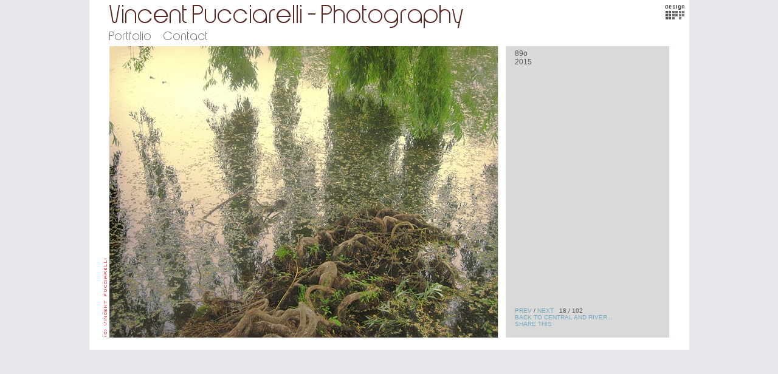

--- FILE ---
content_type: text/html; charset=iso-8859-1
request_url: https://vincentpucciarelliart.com/artwork/3775538_89o.html
body_size: 1981
content:
<!DOCTYPE html PUBLIC "-//W3C//DTD XHTML 1.0 Transitional//EN" "http://www.w3.org/TR/xhtml1/DTD/xhtml1-transitional.dtd">
<html>
<head>
<title>Vincent Pucciarelli - Photography  - 89o</title>
<link rel="canonical" href="https://vincentpucciarelliart.com/artwork/3775538_89o.html" />
<meta name="title" content="Vincent Pucciarelli - Photography  - 89o" />
<meta http-equiv="Content-Type" content="text/html; charset=iso-8859-1" />
 <meta name="description" content="89o" /> <link rel="stylesheet" href="//vincentpucciarelliart.com/r17434595830000000259/site.css" />   <meta property="og:image" content="https://img-cache.oppcdn.com/fixed/35727/assets/AgdJrgARqWtFn26S.jpg" />      </head>
<body>
    <div id="artwork_stage" class="stage">
	<a id="title" href="//vincentpucciarelliart.com/home.html"><img alt="Vincent Pucciarelli - Photography " src="/r17434595830000000259/nav/home/title.png" /></a>
<div id="navigation" style="position: relative">
	 <a id="gallery_nav" style="position: absolute; left: 0px; top: 0px;" href="//vincentpucciarelliart.com/section/266037.html" onclick="return openArtworkMenu(arguments[0] || event);" ><img src="/r17434595830000000259/nav/home/gallery.png" alt="Portfolio" /></a>
	 <a id="contact_nav" style="position: absolute; left: 89px; top: 0px;" href="//vincentpucciarelliart.com/contact.html"  ><img src="/r17434595830000000259/nav/home/contact.png" alt="Contact" /></a>
	 </div>
    <div id="info_and_description" class="autoscroll"> <div id="artwork_info">
	<div id="artwork_title"><span class="accent">89o</span></div> <div id="artwork_created">2015</div>    </div>
 <div id="artwork_description"></div>
</div>
 <div id="prev_next_back">
	 <a href="//vincentpucciarelliart.com/artwork/3775540_88o.html">PREV</a>&nbsp;/&nbsp;<a href="//vincentpucciarelliart.com/artwork/3775537_90o.html">NEXT</a>&nbsp;&nbsp;&nbsp;18 / 102<br />
	  <a href="//vincentpucciarelliart.com/section/272695_Central_and_Riverside_Parks.html">BACK TO CENTRAL AND RIVER...</a><br />
	  <div style="display:none">
  <div class="share_this">
    <div class="share_this_popup">
      <div class="share_this_links">SHARE THIS PAGE WITH OTHERS:
        <div class="share_this_row">
          <div class="a2a_kit a2a_kit_size_32 a2a_default_style">
             <a class="a2a_button_email"></a>
             <a class="a2a_button_facebook"></a>
             <a class="a2a_button_twitter"></a>
             <a class="a2a_button_pinterest"></a>
             <a class="a2a_button_tumblr"></a>
             <a class="a2a_button_google_plus"></a>
             <a class="a2a_button_linkedin"></a>
             <a class="a2a_button_reddit"></a>
             </div>
          <a href="javascript:;" class="share_this_close">X</a>
        </div>
      </div>
    </div>
  </div>
</div>
<script>
var a2a_config = a2a_config || {};
a2a_config.prioritize = ['email','facebook','twitter','pinterest','tumblr','google_plus','linkedin','reddit'];
</script>
<a class="share_this_open" href="javascript:;">SHARE THIS</a>  </div>
<div id="lightbox" data-media-type="image">
 <img id="artwork_img" src="https://img-cache.oppcdn.com/fixed/35727/assets/AgdJrgARqWtFn26S.jpg" alt="89o" style=" position: absolute;
left: 0px;top: 0px; " />
  </div>
  <script type="text/javascript" data-policy="ignore">
var zoom_url;
var sizes = [{"width":"2520","height":"1220","actual_width":1626,"zoom_size":"2520x1220","actual_height":1220},{"width":"1640","height":"830","actual_width":1106,"zoom_size":"1640x830","actual_height":830},{"width":"1400","height":"720","actual_width":959,"zoom_size":"1400x720","actual_height":720},{"width":"984","height":"588","actual_width":783,"zoom_size":"984x588","actual_height":588}];
var max_width = screen.width;
var max_height = screen.height;
var best_size;
var best_pixels = 306720;
for (i = 0; i < sizes.length; i++) {
	var w = sizes[i].actual_width;
	var h = sizes[i].actual_height;
	var pixels = w * h;
 if (max_width >= w && max_height >= h) {
 if (pixels > best_pixels) {
 best_size = sizes[i].zoom_size;
			best_pixels = pixels;
		}
	}
}
if (best_size)
	zoom_url = '//vincentpucciarelliart.com/zoom/' + best_size + '/' + '3775538.html';
</script>
  <div id="menu"></div>
	<div id="opp_logo"><a target="_blank" rel="nofollow" title="Website by OtherPeoplesPixels" href="https://otherpeoplespixels.com/ref/vincentpucciarelliart.com"><img alt="OPP" src="https://static.otherpeoplespixels.com/r1362684542/images/logos/for_light.png" /></a></div> <div id="copyright"><img src="/r17434595830000000259/copyright/home.png" alt="(c) VINCENT PUCCIARELLI" /></div>
</div>
 <script type="text/javascript" src="https://ajax.googleapis.com/ajax/libs/jquery/1.2.3/jquery.min.js"></script>      <script type="text/javascript">
  $(window).load(function() {
$.ajax({
	type:     'GET',
	url:      '//vincentpucciarelliart.com/r17434595830000000259/menu.js',
	dataType: 'script',
	cache:    true,
	success:  function() {  }
});
});

</script>
 <script type="text/javascript">
  $(window).load(function() {
$.ajax({
	type:     'GET',
	url:      'https://static.otherpeoplespixels.com/r1362684542/js/share_this-1.0.1.js',
	dataType: 'script',
	cache:    true,
	success:  function() { share_this_click('a.share_this_open','http://vincentpucciarelliart.com/artwork/3775538_89o.html','89o'); }
});
});

</script>
 <script type="text/javascript">
  $(window).load(function() {
$.ajax({
	type:     'GET',
	url:      'https://static.otherpeoplespixels.com/r1362684542/js/jquery.blockUI.js',
	dataType: 'script',
	cache:    true,
	success:  function() {  }
});
});

</script>
 <script type="text/javascript" data-policy="ignore">
$(function() {  if (zoom_url) {
		$('#artwork_img').wrap($('<a title="Larger Image" href="'+zoom_url+'"></a>'));
    }
 });
</script>
     </body>
</html>

--- FILE ---
content_type: text/javascript
request_url: https://vincentpucciarelliart.com/r17434595830000000259/menu.js
body_size: 1617
content:
 var menu_timeout = null;
var menu_open = null;
var menu = {"menu_266037":{"show":["266037"],"items":[{"url":"//vincentpucciarelliart.com/section/415290_Icarus_Progeny.html","name":"Icarus Progeny","id":"415290"},{"url":"//vincentpucciarelliart.com/section/415233_Reflection.html","name":"Reflection","id":"415233"},{"url":"//vincentpucciarelliart.com/section/368089_Solitude.html","name":"Solitude","id":"368089"},{"url":"//vincentpucciarelliart.com/section/345428_Times_Square_Menagerie.html","name":"Times Square Menagerie","id":"345428"},{"url":"//vincentpucciarelliart.com/section/322508_The_City_Apopemptic.html","name":"The City Apopemptic","id":"322508"},{"url":"//vincentpucciarelliart.com/section/368804_The_Music_of_the_Circles.html","name":"The Music of the Circles","id":"368804"},{"url":"//vincentpucciarelliart.com/section/299654_Pointers.html","name":"Pointers","id":"299654"},{"url":"//vincentpucciarelliart.com/section/274829_The_Eyes_Have_it.html","name":"The Eyes Have it","id":"274829"},{"url":"//vincentpucciarelliart.com/section/266792_On_the_Street.html","name":"On the Street","id":"266792"},{"url":"//vincentpucciarelliart.com/section/267094_Palimpsest.html","name":"Palimpsest\n","id":"267094"},{"url":"//vincentpucciarelliart.com/section/267085_Pentimento.html","name":"Pentimento  ","id":"267085"},{"url":"//vincentpucciarelliart.com/section/272695_Central_and_Riverside_Parks.html","name":"Central and Riverside Parks","id":"272695"},{"url":"//vincentpucciarelliart.com/section/267082_The_Sidewalks_of_New_York.html","name":"The Sidewalks of New York","id":"267082"},{"url":"//vincentpucciarelliart.com/section/266796_Somnolence.html","name":"Somnolence","id":"266796"},{"url":"//vincentpucciarelliart.com/section/266804_Homeless.html","name":"Homeless","id":"266804"},{"url":"//vincentpucciarelliart.com/section/275335_Red_White_and_Blue.html","name":"Red, White and Blue","id":"275335"},{"url":"//vincentpucciarelliart.com/section/292791_Heterogeny.html","name":"Heterogeny","id":"292791"},{"url":"//vincentpucciarelliart.com/section/267077_The_Persistence_of_Abstraction.html","name":"The Persistence of Abstraction","id":"267077"},{"url":"//vincentpucciarelliart.com/section/267909_Digital_Images.html","name":"Digital Images   ","id":"267909"},{"url":"//vincentpucciarelliart.com/section/266806_Incidental_Music.html","name":"Incidental Music","id":"266806"},{"url":"//vincentpucciarelliart.com/section/277245_Shadows.html","name":"Shadows","id":"277245"},{"url":"//vincentpucciarelliart.com/section/267899_Window_Design.html","name":"Window Design    ","id":"267899"},{"url":"//vincentpucciarelliart.com/section/267905_Paintings_Colored_inks.html","name":" Paintings: Colored inks","id":"267905"},{"url":"//vincentpucciarelliart.com/section/267903_Watercolors.html","name":"Watercolors","id":"267903"},{"url":"//vincentpucciarelliart.com/section/274392_Portraits.html","name":"Portraits","id":"274392"},{"url":"//vincentpucciarelliart.com/section/267907_Collage.html","name":"Collage","id":"267907"},{"url":"//vincentpucciarelliart.com/section/266037.html","name":"More...","id":"266037"}]}};

function closeMenu() {
	if (menu_timeout != null)
		clearTimeout(menu_timeout);
	menu_timeout = null;
	menu_open = null;

	$('#menu').html('');
}

function openMenuRow(id) {
	// What was clicked?
	if (this.id) {
		this.blur();
		id = this.id;
	}
	else {
		$('#navigation a').each(function() { this.blur() });
	}

	if (menu_open == id && id == 'menu_266037') {
		closeMenu();
		return false;
	}
	closeMenu();

	// Show this row and its ancestors
	if (menu[id] == null) {
		//alert('menu[id] was null for '+id);
		return false;
	}

	var show = menu[id].show;
	for (i=0;i<show.length;i++) {
		var row_id = 'menu_' + show[i];
		var items = menu[row_id].items;
		//var dont_show = (i+1 == show.length) ? ' id="newest_row"' : '';
		var html = '<div class="menu_row">';
		for (j=0;j<items.length;j++) {
			var item = items[j];

			var sel_class = '';
			if (i + 1 < show.length) {
				if (item.id != show[i+1])
					continue;
				else
					sel_class = ' menu_item_selected';
			}

			html = html + '<div class="menu_item'+sel_class+'"><a id="menu_'+item.id+'" class="menu_item_';
			if (item.url == null) {
				html = html + 'open" href="#">';
			}
			else {
				html = html + 'link" hr' + 'ef="' + item.url + '">';
			}
			html = html + item.name;
			html = html + '</a></div>';
		}
		html = html + '</div>';
		$('#menu').append(html);
	}
	//$('#menu #newest_row').hide();
	//$('#menu #newest_row').fadeIn('fast');
	$('#menu div.menu_item').hover(
		function() {
			$(this).addClass('menu_item_hover');
		},
		function() {
			$(this).removeClass('menu_item_hover');
		}
	);
	$('a.menu_item_open').click(openMenuRow);
 menu_timeout = setTimeout(closeMenu, 20000);
	menu_open = id;

	return false;
}

function openArtworkMenu(e) {
	var r = menu['menu_266037'];
 if (r != null && r.items != null && r.items.length > 0) {
		if (r.items.length == 1 && r.items[0] != null && r.items[0].id == 266037)
			window.location = menu['menu_266037'].items[0].url;
		else
			openMenuRow('menu_266037');
	}
 // Explicitly call preventDefault to avoid buggy behavior in Firefox.
	try { e.preventDefault() } catch (e) {}
	return false;
}
 